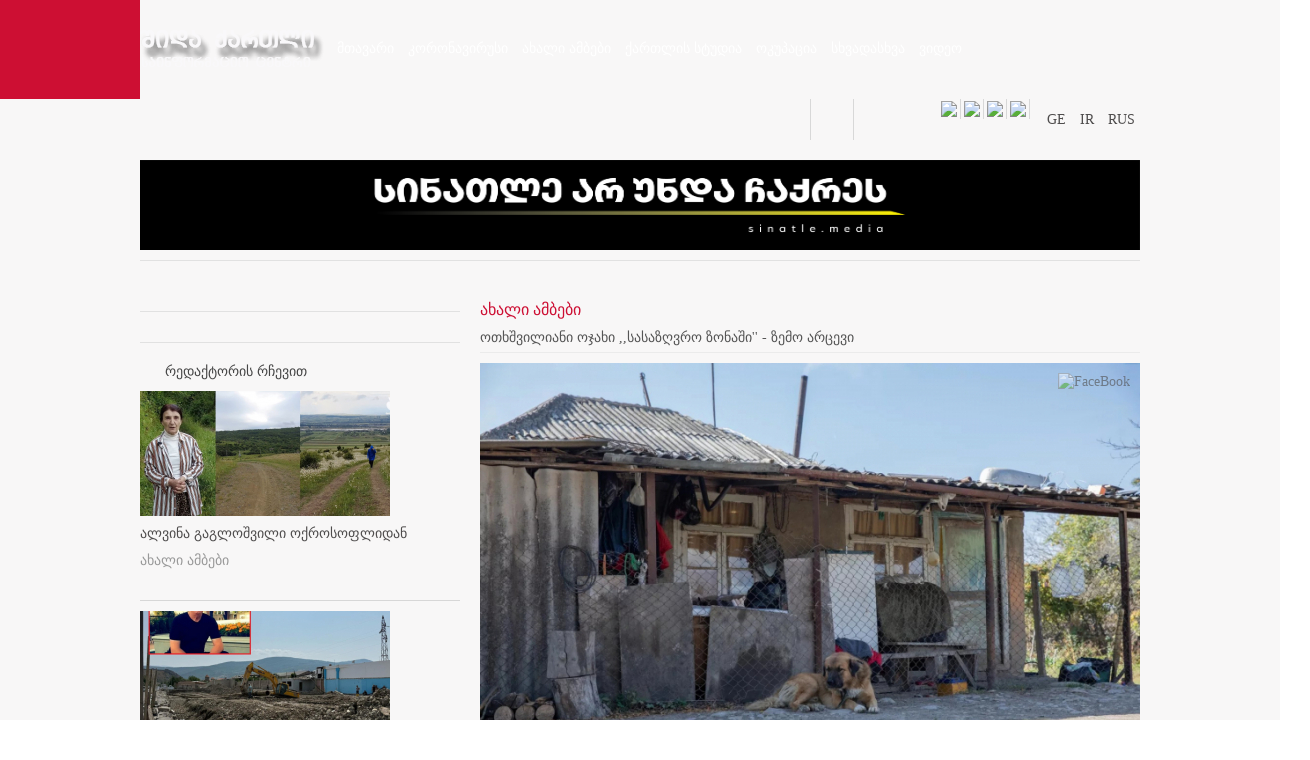

--- FILE ---
content_type: text/html; charset=utf-8
request_url: https://www.qartli.ge/ge/akhali-ambebi/article/21029-othkhshviliani-ojakhi-sasazghvro-zonashi-zemo-arcevi
body_size: 17688
content:
<?xml version="1.0" encoding="utf-8"?><!DOCTYPE html PUBLIC "-//W3C//DTD XHTML 1.0 Transitional//EN" "http://www.w3.org/TR/xhtml1/DTD/xhtml1-transitional.dtd">
<html xmlns="http://www.w3.org/1999/xhtml" xml:lang="" lang="" >
    <head>
          <base href="https://www.qartli.ge/" />
  <meta http-equiv="content-type" content="text/html; charset=utf-8" />
  <meta name="robots" content="index, follow" />
  <meta name="keywords" content="" />
  <meta name="title" content="ოთხშვილიანი ოჯახი ,,სასაზღვრო ზონაში'' - ზემო არცევი" />
  <meta name="author" content="qartli.ge" />
  <meta name="description" content="" />
  <meta name="generator" content="IREX CMS" />
  <title> ოთხშვილიანი ოჯახი ,,სასაზღვრო ზონაში'' - ზემო არცევი | Qartli.Ge</title>
  <link href="/templates/qartli/favicon.ico" rel="shortcut icon" type="image/x-icon" />
  <link href="https://www.qartli.ge//images/temp/2023/11/01/584cb8e1a1e0bebd767b38fda13fdb02.jpg" rel="image_src"  />
  <meta property="og:title" content="ოთხშვილიანი ოჯახი ,,სასაზღვრო ზონაში&#039;&#039; - ზემო არცევი" />
  <meta property="og:type" content="website" />
  <meta property="og:image" content="https://www.qartli.ge//images/temp/2023/11/01/584cb8e1a1e0bebd767b38fda13fdb02.jpg" />
  <meta property="og:url" content="https://www.qartli.ge/ge/akhali-ambebi/article/21029-othkhshviliani-ojakhi-sasazghvro-zonashi-zemo-arcevi" />
  <meta property="og:site_name" content="ქართლი.გე" />
  <meta property="og:description" content="როგორც ზალინამ ცხინვალელ ჟურნალისტებს აუხსნა, ბანერსა და სახლს
შორის"/>

        <link rel="stylesheet" href="/buffer/css/f9218e16c44b34f679db190bb942729f_qartli_.css" type="text/css" />

    <script type="text/javascript"><!--
langPrefix = "";
langID = "";
option = "com_content";
view = "article";
layout = "";
--></script>
</head>
    <body>
        <div id="all">
            <div class="all">



                <div id="header">
                    <div class="header">
                        <div class="center">
                            <div class="header_top">                          
                                <div id="logo"> <div class="logo">
                                        
<!-- Html img tag -->

<a href='https://www.qartli.ge/'> 
    <img src='https://www.qartli.ge//images/temp/2018/02/03/4d893f7ca4d5ca08678b113d71871663.png' alt="" />
</a>



                                    </div></div>
                                <div class="mainmenu">
                                    <ul class="menu"><li class="item1"><a href="https://www.qartli.ge/"><span>მთავარი</span></a></li><li class="item113"><a href="/ge/covid-19"><span>კორონავირუსი</span></a></li><li id="current" class="active item72"><a href="/ge/akhali-ambebi"><span>ახალი ამბები</span></a></li><li class="item107"><a href="/ge/gadacemebi"><span>ქართლის სტუდია</span></a></li><li class="item112"><a href="/ge/okupacia"><span>ოკუპაცია</span></a></li><li class="item74"><a href="/ge/skhvadaskhva"><span>სხვადასხვა</span></a></li><li class="item75"><a href="/ge/video"><span>ვიდეო</span></a></li></ul>
                                </div>

                                <div class="clr"></div>
                            </div>
                            <div class="header_bot">
                                <div class="breakingnews">
                                    
                                </div>

                                <div class="head_socials">

<div class="lang_switcher_block">
			<a class=""  href="/ge">
                    <span>GE</span>		</a>
				<a class=""  href="/ir">
                    <span>IR</span>		</a>
				<a class=""  href="/ru">
                    <span>RUS</span>		</a>
		</div>
                                    <div class="search">
	<form action="index.php" method="post" name="search" id="search_form">
		            
			<div class="search_fieldi">
				
				<div class="search_but"><input type="submit" class="search_button" value="" onclick="if(document.getElementById('mod_search_searchword').value==='' || document.getElementById('mod_search_searchword').value==='ძიება'){return false;}else{document.getElementById('search_form').submit()}" /></div>                            <div class="search_input"><input value="ძიება" name="searchword" id="mod_search_searchword" maxlength="50" alt="ძიება" class="searchboxi" type="text"   onblur="if(this.value=='') this.value='ძიება';" onfocus="if(this.value=='ძიება') this.value='';" value="ძიება"/></div>		
                            
                <div class="cls"></div>
			</div>			
			 <input type="hidden" name="task"   value="search" />
            <input type="hidden" name="option" value="com_search" />
            <input type="hidden" name="Itemid" value="72" />
		</form>
</div>


                                    <p><a href="https://www.facebook.com/%E1%83%A8%E1%83%98%E1%83%93%E1%83%90-%E1%83%A5%E1%83%90%E1%83%A0%E1%83%97%E1%83%9A%E1%83%98%E1%83%A1-%E1%83%A1%E1%83%90%E1%83%98%E1%83%9C%E1%83%A4%E1%83%9D%E1%83%A0%E1%83%9B%E1%83%90%E1%83%AA%E1%83%98%E1%83%9D-%E1%83%AA%E1%83%94%E1%83%9C%E1%83%A2%E1%83%A0%E1%83%98-WWWQARTLIGE-264526446930276/" target="_blank"><img class="caption" src="/images/stories/facebooki.png" border="0" /></a><a href="#"><img class="caption" src="/images/stories/twitteri.png" border="0" /></a><img class="caption" src="/images/stories/rssi.png" border="0" /><a href="#"><img class="caption" src="/images/stories/googlei.png" border="0" /></a></p>
                                    <div class="clr"></div>
                                </div>
                                <div class="clr"></div>
                            </div>


                        </div>
                        <div class="logobgcolor"></div>
                    </div>
                </div>
                 <div class="content"><div class="daynews"><div class="center">
		<div class="module_block">
                                <div class="module_body">	
                    <div class="html">
	<!-- Revive Adserver Asynchronous JS Tag - Generated with Revive Adserver v4.1.4 -->
<ins data-revive-zoneid="9" data-revive-id="e6938b9127695c5b2587f80f023897d1"></ins>
<script async src="//www.qartli.ge/a/www/delivery/asyncjs.php"></script></div>                </div>
            </div>
	 
 </div> </div>


                <div class="center">
                    <div id="body_center">
                        <noscript>
                            <div align="center" class="js_error">
                                To See This Web Page You  Need Java Script!!!
                            </div>
                        </noscript>
                        

                        <div class="left_side">
                            		<div class="module_block">
                                <div class="module_body">	
                    <div class="html">
	<div id='admixer_4c59af90a5304dc6bbb22bcc9f59c514_zone_77652_sect_28186_site_22831' data-sender='admixer'></div>
<script type='text/javascript'>
    (window.globalAmlAds = window.globalAmlAds || []).push(function() {
globalAml.display('admixer_4c59af90a5304dc6bbb22bcc9f59c514_zone_77652_sect_28186_site_22831');
});
</script></div>                </div>
            </div>
			<div class="module_block">
                                <div class="module_body">	
                    <div class="html">
	<div id='admixer_4c59af90a5304dc6bbb22bcc9f59c514_zone_77652_sect_28186_site_22831' data-sender='admixer'></div>
<script type='text/javascript'>
    (window.globalAmlAds = window.globalAmlAds || []).push(function() {
globalAml.display('admixer_4c59af90a5304dc6bbb22bcc9f59c514_zone_77652_sect_28186_site_22831');
});
</script></div>                </div>
            </div>
			<div class="module_block">
                                    <div class="module_title">
                        <span>
                        რედაქტორის რჩევით                        </span>
                    </div>
                                <div class="module_body">	
                    		<div class="art_block">
						<div class="art_item">
							
						<div class="art_img">
							<a href="/ge/akhali-ambebi/article/22296-alvina-gagloshvili-oqrosoflidan">				
								<img src="/pictures/2/323c1457d11ad66fa8284333baf45c84.jpg" alt="ალვინა გაგლოშვილი ოქროსოფლიდან" title="ალვინა გაგლოშვილი ოქროსოფლიდან"/>
							</a>
                                                    
                                                    
                                                                                                         
						</div>
								
						<div class="art_title">
						
                                           
                                       	<a href="/ge/akhali-ambebi/article/22296-alvina-gagloshvili-oqrosoflidan">				
								ალვინა გაგლოშვილი ოქროსოფლიდან							</a>
						</div>
						
                                            <div class="item_cat_title">
                                                <a href="/ge/akhali-ambebi" >
                                                    ახალი ამბები                                                </a>
                                            </div>

                                                                              <div class="mod_more_date">
                                                                               
                                                                                <div class="cls"></div>
                                        </div>
                                   
				</div>
								<div class="art_item">
							
						<div class="art_img">
							<a href="/ge/akhali-ambebi/article/22289-nugzar-svianadze-ganmartebas-akethebs">				
								<img src="/pictures/2/4db943f8fa4ba84a8dff4a95d37a3f13.jpg" alt=",,მინდა, ამ გაურკვევლობის რეალურ მიზეზებზე ვისაუბრო&#039;&#039; - ნუგზარ სვიანაძე" title=",,მინდა, ამ გაურკვევლობის რეალურ მიზეზებზე ვისაუბრო&#039;&#039; - ნუგზარ სვიანაძე"/>
							</a>
                                                    
                                                    
                                                                                                         
						</div>
								
						<div class="art_title">
						
                                           
                                       	<a href="/ge/akhali-ambebi/article/22289-nugzar-svianadze-ganmartebas-akethebs">				
								,,მინდა, ამ გაურკვევლობის რეალურ მიზეზებზე ვისაუბრო&#039;&#039; - ნუგზარ სვიანაძე							</a>
						</div>
						
                                            <div class="item_cat_title">
                                                <a href="/ge/akhali-ambebi/30-blog" >
                                                    ბლოგი                                                </a>
                                            </div>

                                                                              <div class="mod_more_date">
                                                                               
                                                                                <div class="cls"></div>
                                        </div>
                                   
				</div>
								<div class="art_item">
							
						<div class="art_img">
							<a href="/ge/akhali-ambebi/article/22274--diakh-ashsh-s-viza-shemicheres-goris-meris-moadgile">				
								<img src="/pictures/2/1e19954c2097331f9f893869dd60cc70.jpg" alt=",,დიახ, აშშ-ს ვიზა შემიჩერეს&#039;&#039; - გორის მერის მოადგილე" title=",,დიახ, აშშ-ს ვიზა შემიჩერეს&#039;&#039; - გორის მერის მოადგილე"/>
							</a>
                                                    
                                                    
                                                                                                         
						</div>
								
						<div class="art_title">
						
                                           
                                       	<a href="/ge/akhali-ambebi/article/22274--diakh-ashsh-s-viza-shemicheres-goris-meris-moadgile">				
								,,დიახ, აშშ-ს ვიზა შემიჩერეს&#039;&#039; - გორის მერის მოადგილე							</a>
						</div>
						
                                            <div class="item_cat_title">
                                                <a href="/ge/akhali-ambebi" >
                                                    ახალი ამბები                                                </a>
                                            </div>

                                                                              <div class="mod_more_date">
                                                                               
                                                                                <div class="cls"></div>
                                        </div>
                                   
				</div>
								<div class="art_item">
							
						<div class="art_img">
							<a href="/ge/akhali-ambebi/article/22284-brethshi-opoziciurad-gantsyobil-moqalaqes-saqonlis-sadgomi-dautsves">				
								<img src="/pictures/2/d4195cb41c8974f2c0ac4d30ec4554a0.jpeg" alt="ბრეთში ოპოზიციურად განწყობილ მოქალაქეს საქონლის სადგომი დაუწვეს" title="ბრეთში ოპოზიციურად განწყობილ მოქალაქეს საქონლის სადგომი დაუწვეს"/>
							</a>
                                                    
                                                    
                                                                                                         
						</div>
								
						<div class="art_title">
						
                                           
                                       	<a href="/ge/akhali-ambebi/article/22284-brethshi-opoziciurad-gantsyobil-moqalaqes-saqonlis-sadgomi-dautsves">				
								ბრეთში ოპოზიციურად განწყობილ მოქალაქეს საქონლის სადგომი დაუწვეს							</a>
						</div>
						
                                            <div class="item_cat_title">
                                                <a href="/ge/akhali-ambebi" >
                                                    ახალი ამბები                                                </a>
                                            </div>

                                                                              <div class="mod_more_date">
                                                                               
                                                                                <div class="cls"></div>
                                        </div>
                                   
				</div>
								<div class="art_item">
							
						<div class="art_img">
							<a href="/ge/akhali-ambebi/article/22282-goris-meriam-13-tslis-mozards-biisis-banakshi-dasvenebaze-uari-uthkhra-ratom-">				
								<img src="/pictures/2/9d5dc44abf9900eca03c74a20e3ea3d4.jpg" alt="გორის მერიამ 13 წლის მოზარდს ბიისის ბანაკში დასვენებაზე უარი უთხრა, რატომ?" title="გორის მერიამ 13 წლის მოზარდს ბიისის ბანაკში დასვენებაზე უარი უთხრა, რატომ?"/>
							</a>
                                                    
                                                    
                                                                                                         
						</div>
								
						<div class="art_title">
						
                                           
                                       	<a href="/ge/akhali-ambebi/article/22282-goris-meriam-13-tslis-mozards-biisis-banakshi-dasvenebaze-uari-uthkhra-ratom-">				
								გორის მერიამ 13 წლის მოზარდს ბიისის ბანაკში დასვენებაზე უარი უთხრა, რატომ?							</a>
						</div>
						
                                            <div class="item_cat_title">
                                                <a href="/ge/akhali-ambebi" >
                                                    ახალი ამბები                                                </a>
                                            </div>

                                                                              <div class="mod_more_date">
                                                                               
                                                                                <div class="cls"></div>
                                        </div>
                                   
				</div>
								<div class="art_item">
							
						<div class="art_img">
							<a href="/ge/akhali-ambebi/article/22270--ocnebis-fraqciis-vice-thavmjdomarem-evropidan-ufro-meti-shemosavali-miigho-vidre-sakrebulodan">				
								<img src="/pictures/2/22000dad9814d5033aae2454ee3a89cb.jpg" alt=",,ოცნების&#039;&#039; ფრაქციის ვიცე-თავმჯდომარემ ევროპიდან უფრო მეტი შემოსავალი მიიღო, ვიდრე საკრებულოდან" title=",,ოცნების&#039;&#039; ფრაქციის ვიცე-თავმჯდომარემ ევროპიდან უფრო მეტი შემოსავალი მიიღო, ვიდრე საკრებულოდან"/>
							</a>
                                                    
                                                    
                                                                                                         
						</div>
								
						<div class="art_title">
						
                                           
                                       	<a href="/ge/akhali-ambebi/article/22270--ocnebis-fraqciis-vice-thavmjdomarem-evropidan-ufro-meti-shemosavali-miigho-vidre-sakrebulodan">				
								,,ოცნების&#039;&#039; ფრაქციის ვიცე-თავმჯდომარემ ევროპიდან უფრო მეტი შემოსავალი მიიღო, ვიდრე საკრებულოდან							</a>
						</div>
						
                                            <div class="item_cat_title">
                                                <a href="/ge/akhali-ambebi" >
                                                    ახალი ამბები                                                </a>
                                            </div>

                                                                              <div class="mod_more_date">
                                                                               
                                                                                <div class="cls"></div>
                                        </div>
                                   
				</div>
								<div class="art_item">
							
						<div class="art_img">
							<a href="/ge/akhali-ambebi/article/22095-zertis-ambebi-1936-37-tsts">				
								<img src="/pictures/2/0700fab667061bc2ec065d9a8a1911b0.jpg" alt="ზერტის ამბები - 1936-37 წწ" title="ზერტის ამბები - 1936-37 წწ"/>
							</a>
                                                    
                                                    
                                                                                                         
						</div>
								
						<div class="art_title">
						
                                           
                                       	<a href="/ge/akhali-ambebi/article/22095-zertis-ambebi-1936-37-tsts">				
								ზერტის ამბები - 1936-37 წწ							</a>
						</div>
						
                                            <div class="item_cat_title">
                                                <a href="/ge/akhali-ambebi" >
                                                    ახალი ამბები                                                </a>
                                            </div>

                                                                              <div class="mod_more_date">
                                                                               
                                                                                <div class="cls"></div>
                                        </div>
                                   
				</div>
								<div class="art_item">
							
						<div class="art_img">
							<a href="/ge/akhali-ambebi/article/22269--erth-adgilze-gaikethon-thaavaanthi-vizaliberalizacia-goris-meris-moadgile">				
								<img src="/pictures/2/95d0ba5630bbc9a81168a497b07728b7.jpg" alt=",,ერთ ადგილზე გაიკეთონ თაავაანთი ვიზალიბერალიზაცია&#039;&#039; - გორის მერის მოადგილე" title=",,ერთ ადგილზე გაიკეთონ თაავაანთი ვიზალიბერალიზაცია&#039;&#039; - გორის მერის მოადგილე"/>
							</a>
                                                    
                                                    
                                                                                                         
						</div>
								
						<div class="art_title">
						
                                           
                                       	<a href="/ge/akhali-ambebi/article/22269--erth-adgilze-gaikethon-thaavaanthi-vizaliberalizacia-goris-meris-moadgile">				
								,,ერთ ადგილზე გაიკეთონ თაავაანთი ვიზალიბერალიზაცია&#039;&#039; - გორის მერის მოადგილე							</a>
						</div>
						
                                            <div class="item_cat_title">
                                                <a href="/ge/akhali-ambebi" >
                                                    ახალი ამბები                                                </a>
                                            </div>

                                                                              <div class="mod_more_date">
                                                                               
                                                                                <div class="cls"></div>
                                        </div>
                                   
				</div>
					</div>

                </div>
            </div>
			<div class="module_block">
                                <div class="module_body">	
                    
<div class="fb-page"
     data-href="https://www.facebook.com/%E1%83%A8%E1%83%98%E1%83%93%E1%83%90-%E1%83%A5%E1%83%90%E1%83%A0%E1%83%97%E1%83%9A%E1%83%98%E1%83%A1-%E1%83%A1%E1%83%90%E1%83%98%E1%83%9C%E1%83%A4%E1%83%9D%E1%83%A0%E1%83%9B%E1%83%90%E1%83%AA%E1%83%98%E1%83%9D-%E1%83%AA%E1%83%94%E1%83%9C%E1%83%A2%E1%83%A0%E1%83%98-WWWQARTLIGE-264526446930276/"
     data-width="320"
     data-height="350"
     data-hide-cover="false"
     data-show-facepile="true"
     data-show-posts="false">
</div>
<div id="fb-root"></div>                </div>
            </div>
			<div class="module_block">
                                <div class="module_body">	
                    <div class="fb-like" 
        data-href="https://www.facebook.com/%E1%83%A8%E1%83%98%E1%83%93%E1%83%90-%E1%83%A5%E1%83%90%E1%83%A0%E1%83%97%E1%83%9A%E1%83%98%E1%83%A1-%E1%83%A1%E1%83%90%E1%83%98%E1%83%9C%E1%83%A4%E1%83%9D%E1%83%A0%E1%83%9B%E1%83%90%E1%83%AA%E1%83%98%E1%83%9D-%E1%83%AA%E1%83%94%E1%83%9C%E1%83%A2%E1%83%A0%E1%83%98-WWWQARTLIGE-264526446930276/"
        data-width="180"
        data-layout="standard"
        data-action="like"
        data-show-faces="true">
</div>
<div id="fb-root"></div>                </div>
            </div>
			<div class="module_block">
                                    <div class="module_title">
                        <span>
                        კალენდარი                        </span>
                    </div>
                                <div class="module_body">	
                    <div id="calendar_block" align="center">
    <table border="0" cellspacing="0" cellpadding="0">
        <tr>
            <td>
                <div  class="cal_cont">
                    <table border="0" cellspacing="0" cellpadding="0" class="top_nav" align="center">
                        <tr>
                            <td><span class="arrows"><a class="arrows_prev" href="/ge/arqivi/2025/12">&laquo;&laquo;</a></span></td>
                            <td><span class="month"><a href="/ge/arqivi/2026/01">იანვარი&nbsp;2026</a></span></td>
                            <td><span class="arrows"><a class="arrows_next" href="/ge/arqivi/2026/2">&raquo;&raquo;</a></span></td>
                        </tr>
                    </table>
                    <div class="cal_tab_m">
                        <table cellspacing='0' cellpadding='0' align="center"  border='0' class="cal_tab" >
                            <thead>
                                <tr>
                                    <th><span>ო</span></th>
                                    <th><span>ს</span></th>
                                    <th><span>ო</span></th>
                                    <th><span>ხ</span></th>
                                    <th><span>პ</span></th>
                                    <th><span>შ</span></th>
                                    <th><span>კ</span></th>
                                </tr>
                            </thead>
                            <tbody>
                                <tr>
                                    <td><span class="inactive">29</span></td><td><span class="inactive">30</span></td><td><span class="inactive">31</span></td><td>                                                    <span >1</span>
                                    </td><td>                                                    <span >2</span>
                                    </td><td>                                                    <span >3</span>
                                    </td><td>                                                    <span >4</span>
                                    </td></tr><tr><td>                                                    <span >5</span>
                                    </td><td>                                                    <span >6</span>
                                    </td><td>                                                    <span >7</span>
                                    </td><td>                                                    <span >8</span>
                                    </td><td>                                                    <span >9</span>
                                    </td><td>                                                    <span >10</span>
                                    </td><td>                                                    <span >11</span>
                                    </td></tr><tr><td>                                                    <span >12</span>
                                    </td><td>                                                    <span >13</span>
                                    </td><td>                                                    <span >14</span>
                                    </td><td>                                                    <span >15</span>
                                    </td><td>                                                    <span >16</span>
                                    </td><td>                                                    <span >17</span>
                                    </td><td>                                                    <span >18</span>
                                    </td></tr><tr><td>                                                    <span >19</span>
                                    </td><td>                                                    <span >20</span>
                                    </td><td>                                                    <span >21</span>
                                    </td><td>                                                    <span >22</span>
                                    </td><td>                                                    <span >23</span>
                                    </td><td>                                                    <span >24</span>
                                    </td><td>                                                    <span >25</span>
                                    </td></tr><tr><td>                                                    <span >26</span>
                                    </td><td>                                                    <span >27</span>
                                    </td><td>                                                    <span >28</span>
                                    </td><td>                                                    <span  class="today">29</span>
                                    </td><td>                                                    <span >30</span>
                                    </td><td>                                                    <span >31</span>
                                    </td><td><span class="inactive">1</span></td>                                </tr>
                            </tbody>
                        </table>
                    </div>	
                </div>
                <form action="/ge/arqivi" method="get">
                    
                    <div align="left" class="cal_footer">
                        <table border="0" cellspacing="0" cellpadding="0" class="bott_nav">
                            <tr>
                                <td valign="top">
                                    <select class="inputbox" size="1" id="month" name="month">
                            <option value="1" selected="selected">იან</option><option value="2">თებ</option><option value="3">მარ</option><option value="4">აპრ</option><option value="5">მაი</option><option value="6">ივნ</option><option value="7">ივლ</option><option value="8">აგვ</option><option value="9">სექ</option><option value="10">ოქტ</option><option value="11">ნოე</option><option value="12">დეკ</option>                                    </select>
                                </td>
                                <td valign="top">
                                    <select class="inputbox" size="1" id="year" name="year">
<option value="2026" selected="selected">2026</option><option value="2025">2025</option><option value="2024">2024</option><option value="2023">2023</option><option value="2022">2022</option><option value="2021">2021</option><option value="2020">2020</option><option value="2019">2019</option><option value="2018">2018</option><option value="2017">2017</option><option value="2016">2016</option><option value="2015">2015</option>                                    </select>
                                </td>
                                <td valign="top">
                                    <input type="submit" value="არქივი" class="cal_go"/>
                                </td>
                            </tr>
                        </table>
                    </div>

                </form>

            </td>
        </tr>
    </table>
</div>                </div>
            </div>
	
                        </div>
                        <div id="center_side"><div class="center_side">
                               
                                    
                                    <div class="page_body">
	
			<div class="article">
							<span class="article_secat">

																<span>
															<a href="/ge/akhali-ambebi">														ახალი ამბები															</a>													</span>
					
				</span>
										<div class="article_title" >
											ოთხშვილიანი ოჯახი ,,სასაზღვრო ზონაში'' - ზემო არცევი									</div>
			

				<div class="jos_module_article_befomage0"><div class="html">
	</div></div>						<div class="artimg">
					<a href="/pictures/1/bb7f857cea42d1fe4e2716ce45266817.jpg" title="" rel="lightbox">
						<img src="/pictures/9/9ee1bd9bea9c573f7a8f00a724defb3e.jpg"  alt="" align=""/>
					</a>
					<span class="fbclone">
						 <a target="_blank" rel="nofollow" href="http://www.facebook.com/sharer.php?u=https://www.qartli.ge/ge/k_artg85&amp;title=ოთხშვილიანი ოჯახი ,,სასაზღვრო ზონაში&#039;&#039; - ზემო არცევი" title="FaceBook" onclick="window.open(this.href, 'FaceBook', 'status=no,toolbar=no,scrollbars=yes,titlebar=no,menubar=no,resizable=yes,width=700,height=480,directories=no,location=no');
		                 return false;"><img src="https://www.qartli.ge/images/stories/Socials/article_facebook.png" alt="FaceBook" />
						</a>
					</span>    
				</div>
					
		
						<div class="article_body">
			<div class="article_date_fontsize">
				  <div id="fontsize">
						<a href="javascript:void();" id="large">
						</a>
						<a href="javascript:void();" id="small">
						</a>
					</div>
								<div class="autho_date">
					<!--                -->

											<span class="article_date">
							17:58 / 01.11.2023						</span>
					
				</div>
				<div class="cls"></div>
			</div>


			
			<div class="atricle_text">
								ცეზარ ბურაევისა და ზალინა კაბულოვას ოჯახი სოფელ ზემო არცევის
გარეუბანში ცხოვრობს. ეს სოფელი გამყოფ ხაზთან მდებარეობს ცხინვალის
რაიონში.<br>
<br>
დე-ფაქტო სამხრეთ ოსეთის მიერ დადგენილი ნორმების მიხედვით, ოჯახი
,,სასაზღვრო ზონაშია'' მოქცეული.<br>
<br>
<div class="article_ads" style="width:100%;margin: 10px 0;"></div>ბანერი სახლთან ძალიან ახლოს დგას. როგორც ზალინამ ცხინვალელ
ჟურნალისტებს აუხსნა, ბანერსა და სახლს შორის ელექტროგადამცემი ხაზის
სამი ბოძი დგას.<br>
<br>
ოჯახი მრავალი წელია ოცნებობს, რომ სახლი ჰქონდეთ ცხინვალში ან
ცხინვალის გარეუბანში, მთელი ოჯახის ბიუჯეტი შედგება 4,5 ათასი
რუბლისაგან, პენსიის სახით და ბავშვებისთვის გამოყოფილი ათასი
რუბლისაგან.<br>
<br>
ჯამში ოჯახის შემოსავალი 5 500 რუბლია, რაც ეროვნული ბანკის
დღევანდელი კურსით 161.7 ლარს შეადგენს.<br>
<br>
ზემო არცევი ემიჯნება გორის მუნიციპალიტეტის სოფელ ქვეშს.<br>
<br>
<img class="caption" src=
"images/temp/2023/11/01/0b4e483f192f6d4fc30e8d9970ac29e2.jpg"
border="0"><br>
<br>
ვაჟებიდან უფროსი ილია 12 წლისაა, ვლადიმერი და დავითი ათი და შვიდი
წლისაა. მათი ერთადერთი და - ვიქტორია უფრო პატარა.<br>
<br>
უმცროსი ვაჟები წარმატებით სწავლობენ, უყვართ ხატვა, ილია და
ვლადიმერი მიდრეკილნი არიან სპორტისკენ. ისინი ცხინვალში
სკოლა-ინტერნატში სწავლობენ და სოფელში მხოლოდ შაბათ-კვირას ჩამოჰყავს
მამას.<br>
<br>
"ინტერნატში თავს კარგად ვგრძნობთ, მეგობრები გვყავს, კარგად
გვაჭმევენ. უბრალოდ საღამოს სახლში წასვლა მინდა", - ამბობს უფროსი
ვაჟი ილია.<br>
<br>
მხოლოდ მაშინ, როცა ბნელდება, ბიჭები, განსაკუთრებით უმცროსი,
"სახელმწიფო სახლში" თავს მარტოდ გრძნობენ და სოფლის განაპირას ქოხში
ყოფნაზე, მზრუნველი მშობლებისა და პატარა დის ვიკას გვერდით ყოფნაზე
ოცნებობენ.<br>
<br>
<span style="color: #000000;"><strong>ქოხი
მინდორში</strong></span><br>
<br>
სახლიდან რამდენიმე კილომეტრის რადიუსში არც სახლია და არც
მეზობლები.<br>
<br>
<img class="caption" src=
"images/temp/2023/11/01/5e8bb684689b9f29841bae9be0944d18.jpg"
border="0"><br>
<br>
"აქ არავინ ცხოვრობს, სოფელი არცევი (ზემო) ოთხი კილომეტრითაა
დაშორებული, ღამით ტურების ყმუილი ისმის, სადაც არ უნდა გაიხედო,
საზღვარია, საქონელსაც ხელით ვატარებთ, რომ უნებლიეთ არ გადავიდეს.
გადაკვეთო საზღვარი - ძალიან მარტივად შეიძლება მოხდეს, პირუტყვს ვერ
აუხსნი სასაზღვრო ზონის მნიშვნელობას", - ამბობს ზალინა. .<br>
<br>
სახლის მეპატრონის არყოფნის შემთხვევაში, ძაღლი და კატა ზალინასა და
მისი მცირეწლოვანი ქალიშვილის ვიქტორიას მთავარი მცველები არიან.<br>
<br>
"სახლი მიწაზეა, აქ ყველგან სინესტე იგრძნობა. თბილ ამინდშიც კი უნდა
ავანთოთ ღუმელი. წითელი ჯვრის მისიით მოწოდებული შეშა არ არის
საკმარისი ზამთრისთვის, ბავშვებისთვისაც კი არსად არის მოსასვენებელი
ადგილი". - ამბობს ზალინა.<br>
<br>
ოჯახი წლებია ცხინვალის ხელისუფლებას აწუხებს, თუმცა გამოსავალი ჯერ
არ მოუძებნიათ.<br>
<br>
<img class="caption" src=
"images/temp/2023/11/01/268decfe507ea4f180a9557c4db81a97.jpg"
border="0"><br>
<br>
"ჩვენ არ ვითხოვთ სახლს ცხინვალის ცენტრში, გვინდა ოროთახიანი ბინა
ქალაქში ან პატარა სახლი გარეუბანში, რომ შვილები სკოლიდან სახლში
წავიყვანოთ. სკოლა-ინტერნატი გვეხმარება. ბავშვები უკვე მიჩვეულები
არიან და მათ სრული მხარდაჭერა აქვთ", - აღნიშნა ჟურნალისტებთან
საუბრისას ოჯახის დედამ.<br>
<br>
"ორშაბათს ჩემ ქმარს ბავშვები ცხინვალში მიჰყავს სკოლაში, პარასკევს
ან შაბათს მოჰყავს. ბავშვებს სახლი ენატრებათ ხოლმე, პატარა ვიქტორიას
სათამაშოც კი არ აქვს. გვსურს, ბაღშიც ჩაირიცხოს, მაგრამ ამის
შესაძლებლობა არ არის, ბავშვებს ცურვისა თუ ჭიდაობის განყოფილებაში
გაწევრიანებას სთავაზობენ, მაგრამ ვინ ატარებს?", - განმარტავს
ზალინა.<br>
<br>
მხოლოდ სამი წლის ლამაზმანი ვიქტორიას არ აინტერესებს საშინაო
პრობლემები; ის უდარდელად ეთამაშება თავის ბოლო შენაძენს - ნაცრისფერ
კნუტს.<br>
<br>
<span style="color: #000000;"><strong>ყველაფერი არასწორად
წავიდა</strong></span><br>
<br>
2019 წელს ცეზარი ავად გახდა, კუჭის ოპერაციამ და შემდგომმა
ქიმიოთერაპიის კურსებმა არ დაუბრუნა წინანდელი მდგომარეობა.<br>
<br>
"მაშინ ჩემმა ბიძაშვილმა, რომელიც ცოცხალი იყო და მოსკოვში ცხოვრობდა,
ოპერაციის ხარჯები დააფინანსა. ოპერაცია საქართველოში ჩატარდა.
პანდემიის დროს კი დედაჩემი გარდაიცვალა, სრულიად უპატრონოდ დავრჩით",
- იხსენებს ზალინა.<br>
<br>
45 წლის ცეზარი ოპერაციისა და ქიმიოთერაპიის კურსების შემდეგ ვეღარ
მუშაობს. მას მუდმივი მეთვალყურეობა სჭირდება, სოფელში ჟურნალისტების
სტუმრობის დღესაც გამოკვლევებზე წავიდა.<br>
<br>
"რამდენიმე დღეში მას ტომოგრაფია დასჭირდება, შაქრის დონე 20-ს
აღწევს. თიაქარი აწუხებს და ნორმალურად ცხოვრების საშუალებას არ
აძლევს, რომ აღარაფერი ვთქვათ მუშაობაზე. სულ ცოტა ხნის წინ 3,5 ათას
რუბლის წამალი ვიყიდე, ფული ვისესხე. ", - ამბობს ზალინა.<br>
<br>
ოთხნახევარი ათასი რუბლის პენსია, ათასი რუბლის ოდენობით დახმარება
ბავშვებისთვის, საკვების პაკეტები წითელი ჯვრის მისიიდან და პატარა
ფერმა - ეს არის მთელი სიმდიდრე, რომლის წყალობითაც ოჯახი ძლივს
ართმევს თავს.<br>
<br>
ბურაევების ექვსკაციან ოჯახში მხოლოდ დედას შეუძლია მუშაობა.<br>
<br>
<img class="caption" src=
"images/temp/2023/11/01/c6a15528e86bed24f2ef023499d3dcec.jpg"
border="0"><br>
<br>
<span style="color: #000000;"><strong>ქვეშის სკოლა, რომელიც ზემო
არცეველ ბავშვებს ელოდება</strong></span><br>
<br>
2008 წლის აგვისტოს ომამდე, სოფელ ზემო არცევიდან ქვეშის საჯარო
სკოლაში 35 ბავშვი სწავლობდა. 2021 წელს კი ქვეშის სკოლა ორმა
მოსწავლემ დაამთავრა, რომლებიც ბოლო დრომდე ზემო არცევიდან
დადიოდნენ.<br>
<br>
ომის შემდეგ, სოფელი დიდმა ნაწილმა დატოვა და საქართველოს
ხელისუფლების დაქვემდებარებულ ტერიტორიაზე გადავიდა. დანარჩენი
მოსახლეობა, ძირითადად, ეთნიკური ოსები კი, სოფელში დარჩნენ.<br>
<br>
,,ვინც ჩვენი ხელისუფლების კონტროლირებულ ტერიტორიაზე გადმოვიდა, მათ
საცხოვრებელი სახლები სხვადასხვა ტერიტორიაზე მიიღეს, ზოგმა გორში,
ზოგმა სხვაგან და ამიტომ მოსწავლეებიც წაიყვანეს. ზემო არცევში კი
ვინც დარჩა, მათმა შვილებმა სწავლა ჩვენთან გააგრძელეს. ამჟამად, ვერ
გეტყვით, არიან თუ არა სხვა ბავშვები ზემო არცევში, ამ ორი მოსწავლის
გარდა, სხვა ასეთი მომართვა არ ყოფილა" – გვითხრა ჯერ კიდევ 2020 წელს
ქვეშის საჯარო სკოლის დირექტორმა ლელა ბიბილურმა.<br>
<br>
<img class="caption" src=
"images/temp/2023/11/29/e3a181031523230c4d66d63587300fc1.jpg"
border="0"><br>
<br>
ქვეშის საჯარო სკოლის დირექტორი, ლელა ბიბილური ამბობს, რომ აგვისტოს
ომის შემდეგ, სიტუაცია მკვეთრად შეიცვალა. ეს ორი სოფელი იმდენად
ახლოსაა ერთმანეთთან, რომ 1990-იანი წლების ქართულ-ოსური კონფლიქტის
შემდეგაც არ შეწყვეტილა ურთიერთობა.<br>
<br>
,,2008 წლის აგვისტოს ომამდე ზემო არცევიდან ბავშვები ჩვეულებრივად
დადიოდნენ სკოლაში. ძალიან ახლოსაა ეს სოფელი და არც არასდროს ყოფილა
პრობლემა, ომის შემდეგ, ნამდვილად შეიცვალა სიტუაცია. დღეს უკვე არც
ერთი ბავშვი დადის ზემო არცევიდან ჩვენს სოფელში", - გვითხრა ლელა
ბიბილურმა.<br>
<br>
ჯერ კიდევ 2020 წელს, როდესაც ქვეშის ახალი სკოლის შენობა აშშ-ს
მაშინდელმა ელჩმა საზეიმოდ გახსნა, ლელა ბიბილურმა ოფიციალურად
გამოაცხადა, რომ სკოლაში ოკუპირებული სოფლიდანაც დადიოდნენ ბავშვები,
კერძოდ ორი მოსწავლე და მათ მადლობა გადაუხადა თავდადებისთვის.<br>
<br>
ჩვენ ამჯერად დავუკავშირდით ლელა ბიბილურს, რომელმაც გვითხრა, რომ
ბავშვებმა სკოლა უკვე დაამთავრეს, ხოლო დღეს სიტუაცია იმდენად რთულია,
რომ მას შემდეგზემო არცევიდან ქვეშის სკოლაში სასიარულოდ აღარავის
გამოუჩენია სურვილი .<br>
<br>
,,ამ ბავშვებმა უკვე დაამთავრეს სკოლა. მათ შემდეგ, ჩვენს სკოლაში
სასწავლებლად აღარავის მოუმართავს"- ამბობს ლელა ბიბილური.<br>
<br>
<img class="caption" src=
"images/temp/2023/11/29/b954d854f1c524dd92c3aff9baeed5f2.jpg"
border="0"><br>
<br>
ზემო არცევსა და ქვეშს ერთმანეთს სარწყავი არხი ყოფს. ტირიფონის არხი
ამ მონაკვეთზე ე.წ. სასაზღვრო ზოლს წარმოადგენს. გადასასვლელი ბოგირი,
რომელიც ერთადერთი დამაკავშირებელი იყო სოფლებს შორის, აღებულია.
ტერიტორიას რუსეთის საოკუპაციო ძალების წარმომადგენლები
აკონტროლებენ.<br>
<br>
ბავშვებს შეუძლიათ ქვეშის საჯარო სკოლაში სწავლა, თუმცა ამის
საშუალებას რუსეთის სამხედროები არ აძლევენ. ქვეშის სკოლაში კი
ყველანაირი პირობა არსებობს, რომ ზალინა კაბულოვას შვილებმაც
ისწავლონ, თუმცა, როგორც თავად ცხინვალელი ჟურნალისტები წერენ, გამყოფ
ხაზთან სიახლოვის გამო, მათ დაკავებით ემუქრებიან ე.წ.
მესაზღვრეები.<br>
<br>
როდესაც ქვეშში ახალი სკოლა აშენდა, აშშ-ს ელჩის მოვალეობის
შემსრულებელმა ელიზაბეთ რუდმა დე-ფაქტო სამხრეთ ოსეთის ხელისუფლებას
გამშვები პუნქტების გახსნისკენ მოუწოდა:<br>
<br>
,,მე კიდევ ერთხელ მოვუწოდებ ცხინვალის დე-ფაქტო ხელისუფლებას გახსნას
გამშვები პუნქტები, რათა მოსახლეობას მისცენ თავისუფლად გადაადგილების
და ნორმალური ცხოვრების საშუალება." - განაცხადა ელიზაბეთ რუდმა სოფელ
ქვეშში.<br>
<br>
სკოლა აშშ-ს მთავრობის დახმარებით, გარემონტდა. სწორედ, სკოლიდან
მოუწოდა ელჩის მოვალეობის შემსრულებელმა დე-ფაქტო ხელისუფლებას, რომ
იზრუნონ ადამიანთა ჰუმანიტარულ მდგომარეობაზე.<br>
<br>
,,შეერთებული შტატები შეშფოთებულია სიტუაციის გაურესებით გამყოფ
ხაზთან, განსაკუთრებით, როცა საქმე ეხება ახალი მავთულხლართების
გავლებას, განსაკუთრებით იმ ადგილებზე, რომელსაც დიდი ხანია თბილისი
აკონტროლებს. რა თქმა უნდა, ეს აუარესებს ჰუმანიტარულ სიტუაციას ორივე
მხარეს გამყოფი ხაზისა და უქმნის მოსახლეობას სიძნელეებს ყველა
მიმართულებით. ჩვენ კიდევ ერთხელ მოვუწოდებთ ცხინვალის დე-ფაქტო
ხელისუფლებას, რომ გახსნას ეს გამშვები პუნქტები, მისცეს საშუალება
ადამიანებს თავისუფალი გადაადგილებისა, მისცეს საშუალება ადამიანებს,
ვისაც აქვთ სამედიცინო საჭიროებები, რომ მიიღონ სამედიცინო
დახმარებები და ზოგადად ხელი არ შეუშალონ ადამიანთა ნორმალურ
ცხოვრებას" - განაცხადა ელჩის მოვალეობის შემსრულებელმა.<br>
<br>
ახალი სკოლის აშენების შემდეგ, ქვეშის სკოლას ასევე ესტუმრა ელჩი კელი
დეგნანიც.<br>
<br>
<img class="caption" src=
"images/temp/2023/11/29/73ff1269b760fff6c139c48682759fb2.jpg"
border="0">			</div>
			<div class="cls"></div>
											</div>
					<div class="article_socials">
				<div class="article_icons">
											<!--                           -->

													<span>
								<a href="/ge/akhali-ambebi/article/21029-othkhshviliani-ojakhi-sasazghvro-zonashi-zemo-arcevi?tmpl=component&amp;print=1&amp;layout=default&amp;page=" title="Print" onclick="window.open(this.href,'win2','status=no,toolbar=no,scrollbars=yes,titlebar=no,menubar=no,resizable=yes,width=640,height=480,directories=no,location=no'); return false;" rel="nofollow"><img src="/images/M_images/printButton.png" alt="Print"  /></a>							</span>
						
													<span>
								<a href="/ge/component/mailto/?tmpl=component&amp;link=9441d1f26649b370dcc0d66b9f99530862125ac9" title="E-mail" onclick="window.open(this.href,'win2','width=400,height=350,menubar=yes,resizable=yes'); return false;"><img src="/images/M_images/emailButton.png" alt="E-mail"  /></a>							</span>
																					</div>

									<!--  TODO-->
					<span class="art_socials">


						<div class="share"> 

							გაზიარება						</div>

						<span class="fbclone">
								<a  target="_blank" rel="nofollow" href="http://www.facebook.com/sharer.php?u=https://www.qartli.ge/ge/k_artg85&amp;title=ოთხშვილიანი ოჯახი ,,სასაზღვრო ზონაში&#039;&#039; - ზემო არცევი" title="FaceBook" onclick="window.open(this.href, 'FaceBook', 'status=no,toolbar=no,scrollbars=yes,titlebar=no,menubar=no,resizable=yes,width=700,height=480,directories=no,location=no');
		                    return false;"><img src="https://www.qartli.ge/images/stories/Socials/article_facebook.png" alt="FaceBook" />
							</a>
						</span>
						<span>
								<a  target="_blank" rel="nofollow" href="http://twitter.com/home?status=https://www.qartli.ge/ge/k_artg85&amp;title=ოთხშვილიანი ოჯახი ,,სასაზღვრო ზონაში&#039;&#039; - ზემო არცევი" title="Twitter"  onclick="window.open(this.href, 'Twitter', 'status=no,toolbar=no,scrollbars=yes,titlebar=no,menubar=no,resizable=yes,width=700,height=480,directories=no,location=no');
		                    return false;">
								<img src="https://www.qartli.ge/images/stories/Socials/article_twitter.png" alt="Twitter"/>
							</a>
						</span>


					</span>
									<div class="cls"></div>
									<div class = "article_author">
													<div class="sameart"> 
								<div class="article_author_name">
									<div class="by_author"> ავტორი:</div>
									<div class="author_name"> 
										<a href="/ge/avtorebi/avtori?view=articles&amp;authorid=69">
											qartli.ge										</a>
									</div>
									<div class="cls"></div>
								</div>
							</div>
											</div>

					<!--TODO++-->
					
					<span class="recomend">
						<div class="jos_module_recomend0"><div class="fb-like" 
        data-href="https://www.qartli.ge/ge/akhali-ambebi/article/21029-othkhshviliani-ojakhi-sasazghvro-zonashi-zemo-arcevi"
        data-width="180"
        data-layout="standard"
        data-action="recommend"
        data-show-faces="false">
</div>
<div id="fb-root"></div></div>					</span>
									<div class="jos_module_comments0">
<div class="fb-comments"
     data-href="https://www.qartli.ge/ge/akhali-ambebi/article/21029-othkhshviliani-ojakhi-sasazghvro-zonashi-zemo-arcevi"
     data-width="710"
     data-numposts="20"
     data-colorscheme="light"
     data-order-by="time"
     
     
    
    >
         
</div>

<div id="fb-root"></div>
<p>სტატიის გამოყენების პირობები</p></div>

				<div class="cls"></div>
			</div>
							</div>
</div>



                                

                                		<div class="module_block">
                                <div class="module_body">	
                    <div class="html">
	<div id='admixer_c41123c807424cc9b1025a8d73857490_zone_77653_sect_28186_site_22831' data-sender='admixer'></div>
<script type='text/javascript'>
    (window.globalAmlAds = window.globalAmlAds || []).push(function() {
globalAml.display('admixer_c41123c807424cc9b1025a8d73857490_zone_77653_sect_28186_site_22831');
});
</script></div>                </div>
            </div>
			<div class="module_block">
                                    <div class="module_title">
                        <span>
                        ამავე კატეგორიაში                        </span>
                    </div>
                                <div class="module_body">	
                    

    <div id="catnews_block">	
        <div class="catnewsblock">
              
                <div class="blog_item_news">
                    <div class="blog_item_in_news">

                                                <img src="/pictures/4/c9daa7478d13016974025a4f6faafccb.jpg" alt="საჯარო თუ კერძო დღესასწაულების აღსანიშნავად ათწლეულების"  title="საჯარო თუ კერძო დღესასწაულების აღსანიშნავად ათწლეულების" align="left" />
                                                    	
                       
                        <div class="categorynews_title">
                            <a href="/ge/akhali-ambebi/article/22391-feierverkebi-urbanul-sivrceshi-garemo-ckhovelebi-da-alternatiuli-praqtika">
                                ფეიერვერკები ურბანულ სივრცეში: გარემო, ცხოველები და ალტერნატიული პრაქტიკა                            </a>
                        </div>
                                                    
                            <div class="item_cat_title">
                                <a href="/ge/akhali-ambebi">
                                    ახალი ამბები                                </a>
                            </div>
                        
                                                <div class="categorynews_text">
                            საჯარო თუ კერძო დღესასწაულების აღსანიშნავად ათწლეულების                        </div>

                         <div class="cls"></div>
                       <div class="categorynews_date_more">
                                                        <div class="categorynews_date">
                                18:31 / 31.12.2025                            </div>

                            <div class="categorynews_more">
                                <a class="readon_a" href="/ge/akhali-ambebi/article/22391-feierverkebi-urbanul-sivrceshi-garemo-ckhovelebi-da-alternatiuli-praqtika" title="სრულად">
                                                                    </a>
                            </div> 
                            <div class="cls"></div>
                        </div>
                        <div class="cls"></div>

                    </div> 
                </div> 
                  
                <div class="blog_item_news">
                    <div class="blog_item_in_news">

                                                <img src="/pictures/4/3f897b7d8db1a4a48c454f11e1dcdbfa.jpg" alt="25 ნოემბრიდან 1 დეკემბრის ჩათვლით "თეგეტა მოტორსი" მომხმარებელს
განსაკუთრებული შეთავაზებებით მასპინძლობს."  title="25 ნოემბრიდან 1 დეკემბრის ჩათვლით "თეგეტა მოტორსი" მომხმარებელს
განსაკუთრებული შეთავაზებებით მასპინძლობს." align="left" />
                                                    	
                       
                        <div class="categorynews_title">
                            <a href="/ge/akhali-ambebi/article/22374-40-iani-qeshbeqi-yvela-saavtomobilo-produqtze-thegeta-motorsis-goris-filialebshi-lack-riday-s-kvireuli-daitsyo">
                                40%-იანი ქეშბექი ყველა საავტომობილო პროდუქტზე - „თეგეტა მოტორსის“ გორის ფილიალებში Black Friday-ს კვირეული დაიწყო                            </a>
                        </div>
                                                    
                            <div class="item_cat_title">
                                <a href="/ge/akhali-ambebi">
                                    ახალი ამბები                                </a>
                            </div>
                        
                                                <div class="categorynews_text">
                            25 ნოემბრიდან 1 დეკემბრის ჩათვლით "თეგეტა მოტორსი" მომხმარებელს
განსაკუთრებული შეთავაზებებით მასპინძლობს.                        </div>

                         <div class="cls"></div>
                       <div class="categorynews_date_more">
                                                        <div class="categorynews_date">
                                15:01 / 26.11.2025                            </div>

                            <div class="categorynews_more">
                                <a class="readon_a" href="/ge/akhali-ambebi/article/22374-40-iani-qeshbeqi-yvela-saavtomobilo-produqtze-thegeta-motorsis-goris-filialebshi-lack-riday-s-kvireuli-daitsyo" title="სრულად">
                                                                    </a>
                            </div> 
                            <div class="cls"></div>
                        </div>
                        <div class="cls"></div>

                    </div> 
                </div> 
                  
                <div class="blog_item_news">
                    <div class="blog_item_in_news">

                                                <img src="/pictures/4/3040b36380a5de6adec1325f02a387ea.jpg" alt="გორში მგზავრთა უნებართვო გადაყვანის 26 ფაქტი გამოავლინეს. თითოეული
მძღოლი 100 ლარით დაჯარიმდა."  title="გორში მგზავრთა უნებართვო გადაყვანის 26 ფაქტი გამოავლინეს. თითოეული
მძღოლი 100 ლარით დაჯარიმდა." align="left" />
                                                    	
                       
                        <div class="categorynews_title">
                            <a href="/ge/akhali-ambebi/article/22438-gorshi-mgzavrtha-unebarthvi-gadayvanis-26-faqti-gamoavlines">
                                გორში მგზავრთა უნებართვი გადაყვანის 26 ფაქტი გამოავლინეს                            </a>
                        </div>
                                                    
                            <div class="item_cat_title">
                                <a href="/ge/akhali-ambebi">
                                    ახალი ამბები                                </a>
                            </div>
                        
                                                <div class="categorynews_text">
                            გორში მგზავრთა უნებართვო გადაყვანის 26 ფაქტი გამოავლინეს. თითოეული
მძღოლი 100 ლარით დაჯარიმდა.<br>                        </div>

                         <div class="cls"></div>
                       <div class="categorynews_date_more">
                                                        <div class="categorynews_date">
                                13:29 / 26.11.2025                            </div>

                            <div class="categorynews_more">
                                <a class="readon_a" href="/ge/akhali-ambebi/article/22438-gorshi-mgzavrtha-unebarthvi-gadayvanis-26-faqti-gamoavlines" title="სრულად">
                                                                    </a>
                            </div> 
                            <div class="cls"></div>
                        </div>
                        <div class="cls"></div>

                    </div> 
                </div> 
                  
                <div class="blog_item_news">
                    <div class="blog_item_in_news">

                                                <img src="/pictures/4/9649fc594fc5546f47541e54df75c598.jpg" alt="განცხადების მიხედვით, მომლოცველებისა და ვიზიტორების მიღება შეწყდება
2025 წლის 28 ნოემბრიდან 2026 წლის 20 აპრილის ჩათვლით — შობის
მარხვის დაწყებიდან აღდგომის ბრწყინვალე შვიდეულის დასრულებამდე."  title="განცხადების მიხედვით, მომლოცველებისა და ვიზიტორების მიღება შეწყდება
2025 წლის 28 ნოემბრიდან 2026 წლის 20 აპრილის ჩათვლით — შობის
მარხვის დაწყებიდან აღდგომის ბრწყინვალე შვიდეულის დასრულებამდე." align="left" />
                                                    	
                       
                        <div class="categorynews_title">
                            <a href="/ge/akhali-ambebi/article/22435-mzovrethis-cikhe-monasteri-5-thvis-ganmavlobashi-vizitorebisthvis-daiketeba">
                                მზოვრეთის ციხე - მონასტერი 5 თვის განმავლობაში ვიზიტორებისთვის დაიკეტება                            </a>
                        </div>
                                                    
                            <div class="item_cat_title">
                                <a href="/ge/akhali-ambebi">
                                    ახალი ამბები                                </a>
                            </div>
                        
                                                <div class="categorynews_text">
                            განცხადების მიხედვით, მომლოცველებისა და ვიზიტორების მიღება შეწყდება
2025 წლის 28 ნოემბრიდან 2026 წლის 20 აპრილის ჩათვლით — შობის
მარხვის დაწყებიდან აღდგომის ბრწყინვალე შვიდეულის დასრულებამდე.<br>                        </div>

                         <div class="cls"></div>
                       <div class="categorynews_date_more">
                                                        <div class="categorynews_date">
                                21:31 / 25.11.2025                            </div>

                            <div class="categorynews_more">
                                <a class="readon_a" href="/ge/akhali-ambebi/article/22435-mzovrethis-cikhe-monasteri-5-thvis-ganmavlobashi-vizitorebisthvis-daiketeba" title="სრულად">
                                                                    </a>
                            </div> 
                            <div class="cls"></div>
                        </div>
                        <div class="cls"></div>

                    </div> 
                </div> 
                  
                <div class="blog_item_news">
                    <div class="blog_item_in_news">

                                                <img src="/pictures/4/88a5fadaec38a6312a1f432c72d3d85e.jpg" alt="გორის მერმა კონსტანტინე ბუზალაძემ საკრებულოს ინიციატივით მიმართა,
რომ მუნიციპალიტეტში მერის კიდევ ერთი მოადგილის შტატი დაემატოს.
მერის მოადგილის ხელფასი 5 125 ლარია."  title="გორის მერმა კონსტანტინე ბუზალაძემ საკრებულოს ინიციატივით მიმართა,
რომ მუნიციპალიტეტში მერის კიდევ ერთი მოადგილის შტატი დაემატოს.
მერის მოადგილის ხელფასი 5 125 ლარია." align="left" />
                                                    	
                       
                        <div class="categorynews_title">
                            <a href="/ge/akhali-ambebi/article/22434-goris-merma-moadgilis-shtatis-damateba-moithkhova">
                                გორის მერმა მოადგილის შტატის დამატება მოითხოვა                            </a>
                        </div>
                                                    
                            <div class="item_cat_title">
                                <a href="/ge/akhali-ambebi">
                                    ახალი ამბები                                </a>
                            </div>
                        
                                                <div class="categorynews_text">
                            გორის მერმა კონსტანტინე ბუზალაძემ საკრებულოს ინიციატივით მიმართა,
რომ მუნიციპალიტეტში მერის კიდევ ერთი მოადგილის შტატი დაემატოს.
მერის მოადგილის ხელფასი 5 125 ლარია.<br>                        </div>

                         <div class="cls"></div>
                       <div class="categorynews_date_more">
                                                        <div class="categorynews_date">
                                21:26 / 25.11.2025                            </div>

                            <div class="categorynews_more">
                                <a class="readon_a" href="/ge/akhali-ambebi/article/22434-goris-merma-moadgilis-shtatis-damateba-moithkhova" title="სრულად">
                                                                    </a>
                            </div> 
                            <div class="cls"></div>
                        </div>
                        <div class="cls"></div>

                    </div> 
                </div> 
                            <div class="cls"></div> 
        </div> 
    </div>		
                    </div>
            </div>
			<div class="module_block">
                                    <div class="module_title onews">
                        <span>
                        ვიდეორეპორტაჟი                        </span>
                    </div>
                                <div class="module_body onews">	
                    <div id="catnewsItems">
    	

        <div class="catnews_body">		
            <div class="catnews_catsrow">  
                <div class="catnewsItem onews">
                    <div class="catnewsItem_in onews">
                                                                                        <div class="catnews_images onews">
                                        <a href="/ge/akhali-ambebi/article/22372-lashkheva-sofeli-romlisken-mitsa-modis">
                                        <img  src="/buffer/pictures/20/f916fb9dd95770e0a5a3dc8e86e748c2.jpg" alt="ლაშხევა - სოფელი, რომლისკენ მიწა მოდის" title="ლაშხევა - სოფელი, რომლისკენ მიწა მოდის" />
                                        </a><div class="rss_img_shadow"></div>
                                        
                                                                         
                                    <div class="content_type_video">
<!--                                        <img src="/images/video_news.png" alt="video" align="left"/>-->
                                    </div>
                                                                            
                                        
                                    </div>
                                                                                            <div class="catnews_linkff onews">
                               
                                  <div class="cls"></div>
                                <a href="/ge/akhali-ambebi/article/22372-lashkheva-sofeli-romlisken-mitsa-modis">
                                    ლაშხევა - სოფელი, რომლისკენ მიწა მოდის                                </a>
                            </div>
                                                        <div class="catnews_introtext onews">
                                <p>ხაშურის მუნიციპალიტეტში, ტყიან ფერდობებს შორის შეყუჟულ სოფელ
ლაშხევში</p>
                            </div>
                                                    <div class="catnews_date_more">
                                                       <div class="cls"></div>
                        </div>
                        <div class="cls"></div>
                    </div> 
                </div>
                  
                <div class="catnewsItem onews">
                    <div class="catnewsItem_in onews">
                                                                                        <div class="catnews_images onews">
                                        <a href="/ge/akhali-ambebi/article/22373--tsamovedi-qalaqidan-magram-soflamde-ver-amovedi-patara-yelethi">
                                        <img  src="/buffer/pictures/20/be6f0e251e03c424ebce36e7e999745d.jpg" alt=",,წამოვედი ქალაქიდან, მაგრამ სოფლამდე ვერ ამოვედი&#039;&#039; - პატარა ყელეთი" title=",,წამოვედი ქალაქიდან, მაგრამ სოფლამდე ვერ ამოვედი&#039;&#039; - პატარა ყელეთი" />
                                        </a><div class="rss_img_shadow"></div>
                                        
                                                                         
                                    <div class="content_type_video">
<!--                                        <img src="/images/video_news.png" alt="video" align="left"/>-->
                                    </div>
                                                                            
                                        
                                    </div>
                                                                                            <div class="catnews_linkff onews">
                               
                                  <div class="cls"></div>
                                <a href="/ge/akhali-ambebi/article/22373--tsamovedi-qalaqidan-magram-soflamde-ver-amovedi-patara-yelethi">
                                    ,,წამოვედი ქალაქიდან, მაგრამ სოფლამდე ვერ ამოვედი'' - პატარა ყელეთი                                </a>
                            </div>
                                                        <div class="catnews_introtext onews">
                                <p>"ჩვენი მერი ამოვიდა ამას წინათ და გაოცებულმა იკითხა: აქ როგორ
ცხოვრობთო? სასწრაფო ამოდისო?"</p>
                            </div>
                                                    <div class="catnews_date_more">
                                                       <div class="cls"></div>
                        </div>
                        <div class="cls"></div>
                    </div> 
                </div>
                <div class="cls"></div></div><div class="catnews_catsrow">  
                <div class="catnewsItem onews">
                    <div class="catnewsItem_in onews">
                                                                                        <div class="catnews_images onews">
                                        <a href="/ge/akhali-ambebi/article/22371--mivdivarth-akhla-did-beghlithshi---gza-sofelshi-sadac-mkholod-erthi-qali-ckhovrobs">
                                        <img  src="/buffer/pictures/20/fef3837418ab36534ef9ae2c3617e785.jpg" alt="„მივდივართ ახლა დიდ ბეღლითში“ — გზა სოფელში, სადაც მხოლოდ ერთი ქალი ცხოვრობს" title="„მივდივართ ახლა დიდ ბეღლითში“ — გზა სოფელში, სადაც მხოლოდ ერთი ქალი ცხოვრობს" />
                                        </a><div class="rss_img_shadow"></div>
                                        
                                                                         
                                    <div class="content_type_video">
<!--                                        <img src="/images/video_news.png" alt="video" align="left"/>-->
                                    </div>
                                                                            
                                        
                                    </div>
                                                                                            <div class="catnews_linkff onews">
                               
                                  <div class="cls"></div>
                                <a href="/ge/akhali-ambebi/article/22371--mivdivarth-akhla-did-beghlithshi---gza-sofelshi-sadac-mkholod-erthi-qali-ckhovrobs">
                                    „მივდივართ ახლა დიდ ბეღლითში“ — გზა სოფელში, სადაც მხოლოდ ერთი ქალი ცხოვრობს                                </a>
                            </div>
                                                        <div class="catnews_introtext onews">
                                თემურ ლომიძე გვთავაზობს, ათასში ერთხელ ასული სტუმრებივით, ერთად
ავიდეთ                            </div>
                                                    <div class="catnews_date_more">
                                                       <div class="cls"></div>
                        </div>
                        <div class="cls"></div>
                    </div> 
                </div>
                  
                <div class="catnewsItem onews">
                    <div class="catnewsItem_in onews">
                                                                                        <div class="catnews_images onews">
                                        <a href="/ge/akhali-ambebi/article/22146-gomi-agaris-monakvethze-samgzavro-matarebels-ceckhli-gauchnda">
                                        <img  src="/buffer/pictures/20/ff18f9dba9a7c0ee13bae5f6dcca4987.jpg" alt="გომი-აგარის მონაკვეთზე სამგზავრო მატარებელს ცეცხლი გაუჩნდა" title="გომი-აგარის მონაკვეთზე სამგზავრო მატარებელს ცეცხლი გაუჩნდა" />
                                        </a><div class="rss_img_shadow"></div>
                                        
                                                                         
                                    <div class="content_type_video">
<!--                                        <img src="/images/video_news.png" alt="video" align="left"/>-->
                                    </div>
                                                                            
                                        
                                    </div>
                                                                                            <div class="catnews_linkff onews">
                               
                                  <div class="cls"></div>
                                <a href="/ge/akhali-ambebi/article/22146-gomi-agaris-monakvethze-samgzavro-matarebels-ceckhli-gauchnda">
                                    გომი-აგარის მონაკვეთზე სამგზავრო მატარებელს ცეცხლი გაუჩნდა                                </a>
                            </div>
                                                        <div class="catnews_introtext onews">
                                რკინიგზის დეპარტამენტი ფაქტს დაკვამლიანებას უწოდებს.                            </div>
                                                    <div class="catnews_date_more">
                                                       <div class="cls"></div>
                        </div>
                        <div class="cls"></div>
                    </div> 
                </div>
                <div class="cls"></div></div>        </div>

        </div>
                </div>
            </div>
			<div class="module_block">
                                    <div class="module_title">
                        <span>
                        გასული თვის პოპულარული სიახლეები                        </span>
                    </div>
                                <div class="module_body">	
                    <div class="news_items">
            <div class="news_item"> <div class="news_item_in">
                        <div class="daynews_img">
                    <a href="/ge/akhali-ambebi/article/22285--thithqmis-saukunea-aq-vckhovrob-dghesac-nakveths-vuvli-93-tslis-giorgi-tceghelidze-sofel-thamarashenidan">
                        <img src="/buffer/pictures/20/0f3284dd488b525d265edb5729fadd36.jpeg" align="left"/>
                    </a>
                                   </div>

                    <span class="news_title">
                <a href="/ge/akhali-ambebi/article/22285--thithqmis-saukunea-aq-vckhovrob-dghesac-nakveths-vuvli-93-tslis-giorgi-tceghelidze-sofel-thamarashenidan" >
            "თითქმის საუკუნეა აქ ვცხოვრობ, დღესაც ნაკვეთს ვუვლი" - 93 წლის გიორგი ჭეღელიძე  სოფელ თამარაშენიდან                </a>
            </span>
                        <div class="news_date_more">
                       

                <div class="news_readmore">
                    <a href="/" title="სრულად" >
                                       </a>
                </div>
                <div class="cls"></div>
            </div>
            <div class="cls"></div>
        </div></div>
            <div class="news_item"> <div class="news_item_in">
                        <div class="daynews_img">
                    <a href="/ge/akhali-ambebi/article/22269--erth-adgilze-gaikethon-thaavaanthi-vizaliberalizacia-goris-meris-moadgile">
                        <img src="/buffer/pictures/20/5bbc3e5ce6f00128855451877850d353.jpg" align="left"/>
                    </a>
                                   </div>

                    <span class="news_title">
                <a href="/ge/akhali-ambebi/article/22269--erth-adgilze-gaikethon-thaavaanthi-vizaliberalizacia-goris-meris-moadgile" >
            ,,ერთ ადგილზე გაიკეთონ თაავაანთი ვიზალიბერალიზაცია'' - გორის მერის მოადგილე                </a>
            </span>
                        <div class="news_date_more">
                       

                <div class="news_readmore">
                    <a href="/" title="სრულად" >
                                       </a>
                </div>
                <div class="cls"></div>
            </div>
            <div class="cls"></div>
        </div></div>
    </div>                </div>
            </div>
			<div class="module_block">
                                <div class="module_body">	
                    	<div class="html">
		<!-- Hotjar Tracking Code for https://www.qartli.ge/ -->
<script>
    (function(h,o,t,j,a,r){
        h.hj=h.hj||function(){(h.hj.q=h.hj.q||[]).push(arguments)};
        h._hjSettings={hjid:1280653,hjsv:6};
        a=o.getElementsByTagName('head')[0];
        r=o.createElement('script');r.async=1;
        r.src=t+h._hjSettings.hjid+j+h._hjSettings.hjsv;
        a.appendChild(r);
    })(window,document,'https://static.hotjar.com/c/hotjar-','.js?sv=');
</script>	</div>                </div>
            </div>
	
                            </div></div>

                        <div class="cls"></div>
		<div class="module_block">
                                <div class="module_body">	
                    <p><img src="/images/temp/2025/05/10/85231e7ee357ab59b956cc00a772989f.jpg" border="0" width="1000" height="100" /><br />საინფორმაციო პორტალი მხარდაჭერილია ევროკავშირის (EU) და კონრად ადენაუერის ფონდის (KAS) მიერ, პროექტის "იმოქმედე საქართველოსთვის" ფარგლებში. საინფორმაციო მასალების შინაარსზე სრულად პასუხისმგებელია Qartli.ge და შესაძლოა, რომ იგი არ გამოხატავდეს დონორების შეხედულებებს.</p>                </div>
            </div>
			<div class="module_block">
                                <div class="module_body">	
                    <div class="html">
	<div id='admixer_c259389df14a442687f1fd44f6c10d3f_zone_77650_sect_28186_site_22831' data-sender='admixer'></div>
<script type='text/javascript'>
    (window.globalAmlAds = window.globalAmlAds || []).push(function() {
globalAml.display('admixer_c259389df14a442687f1fd44f6c10d3f_zone_77650_sect_28186_site_22831');
});
</script></div>                </div>
            </div>
			<div class="module_block">
                                <div class="module_body">	
                    <div style="margin-bottom:20px; background-color:#fff; padding:15px;" class="container">
<div class="col-md-2 col-sm-12 col-xs-12"><img class="caption" src="/images/temp/2016/03/21/efb27c8f2e6e37fa1487061d783cd459.png" border="0" height="130" style="border: 0px none;" /></div>
<div class="col-md-4 col-sm-12 col-xs-12">მოცემული ვებ გვერდი „ჯუმლას" ძრავზე შექმნილი უნივერსალური კონტენტის მენეჯმენტის სისტემის (CMS) ნაწილია. ის USAID-ის მიერ დაფინანსებული პროგრამის  "მედია გამჭვირვალე და ანგარიშვალდებული მმართველობისთვის" (M-TAG) მეშვეობით შეიქმნა, რომელსაც „კვლევისა და გაცვლების საერთაშორისო საბჭო" (IREX) ახორციელებს. ამ ვებ საიტზე გამოქვეყნებული კონტენტი მთლიანად ავტორების პასუხისმგებლობაა და ის არ გამოხატავს USAID-ისა და IREX-ის პოზიციას.</div>
<div class="col-md-3 col-sm-12 col-xs-12">This web page is part of Joomla based universal CMS system, which was developed through the USAID funded Media for Transparent and Accountable Governance (MTAG) program, implemented by IREX. The content provided through this web-site is the sole responsibility of the authors and does not reflect the position of USAID or IREX.</div>
<div class="col-md-3 col-sm-12 col-xs-12"><img class="caption" src="/images/temp/2016/06/30/d626e995ea25ffa4989b9f3d0d5de9f6.jpg" border="0" height="110" style="border: 0px none;" /></div>
</div>                </div>
            </div>
			<div class="module_block">
                                <div class="module_body">	
                    <p style="text-align: center;"><img src="/images/temp/2020/07/29/99cf9d2981ae37a6a983e3f9136cb2b4.jpg" border="0" width="250" style="font-size: 12.16px; text-align: center; margin: 5px;" /><img src="/images/temp/2020/07/29/ce6b0c78ca393f7f814b512939f5b011.jpg" border="0" width="445" style="margin: 5px; border: 0px;" /></p>                </div>
            </div>
			<div class="module_block">
                                <div class="module_body">	
                    <div class="row">
<div class="col-md-3 col-sm-12 col-xs-12" style="text-align: center;"><img class="caption" src="/images/temp/2019/05/09/ab1087bb51302df430935c9b173eca6f.png" border="0" width="60%" style="border: 0px none;" /></div>
<div class="col-md-5 col-sm-12 col-xs-12"><span style="font-size: x-small;">ავტორის/ავტორების მიერ საინფორმაციო მასალაში გამოთქმული მოსაზრება შესაძლოა არ გამოხატავდეს "საქართველოს ღია საზოგადოების ფონდის" პოზიციას. შესაბამისად, ფონდი არ არის პასუხისმგებელი მასალის შინაარსზე.</span></div>
</div>                </div>
            </div>
	

                    </div>

                </div>   
				 <div class="footer_banner">
            
        </div> </div>
                <a href="#top" id="top-link"></a>
                <script src="/buffer/js/bfa8ec25916df1f46e978c36941c2c54_qartli.js" type="text/javascript"></script>
                <div id="footer"> 
                    <div class="footer">
                        <div class="footer_top">
                            <div class="center">
                                <div class="footer_logo">
                                    
<!-- Html img tag -->

<a href='https://www.qartli.ge/'> 
    <img src='https://www.qartli.ge//images/temp/2018/02/03/4d893f7ca4d5ca08678b113d71871663.png' alt="" />
</a>



                                </div>
                                <div class="footer_menu">
                                    <ul class="menu"><li class="item13"><a href="https://www.qartli.ge/"><span>მთავარი</span></a></li><li class="item14"><a href="#"><span>რეკლამა</span></a></li><li class="item15"><a href="/ge/chven-shesakheb"><span>ჩვენ შესახებ</span></a></li><li class="item16"><a href="#"><span>კონტაქტი</span></a></li></ul>
                                </div>

                                <div class="footer_socials">
                                    <a href="https://www.facebook.com/%E1%83%A8%E1%83%98%E1%83%93%E1%83%90-%E1%83%A5%E1%83%90%E1%83%A0%E1%83%97%E1%83%9A%E1%83%98%E1%83%A1-%E1%83%A1%E1%83%90%E1%83%98%E1%83%9C%E1%83%A4%E1%83%9D%E1%83%A0%E1%83%9B%E1%83%90%E1%83%AA%E1%83%98%E1%83%9D-%E1%83%AA%E1%83%94%E1%83%9C%E1%83%A2%E1%83%A0%E1%83%98-WWWQARTLIGE-264526446930276/" target="_blank"><img class="caption" src="/images/temp/2015/11/13/51ea7357dd20a2e0f84aa137747e2016.png" border="0" /></a><img class="caption" src="/images/temp/2015/11/13/0eaa75fba08e402b306df708fcec677f.png" border="0" /><img class="caption" src="/images/temp/2015/11/13/e83f6ea2438fa033b7ed3b8426312d38.png" border="0" />

                                </div>
                                <div id="topge">
                                    <p><img src="/images/stories/topge.png" border="0" /></p>
                                </div>
                            </div>
                            <div class="footerbg"></div>
                        </div>
                        <!--                        <div class="footer_bot">
                                                    <div class="center">
                                                        <div id="copyright">
                                                            <p>© Copyright 2015</p><p>© Copyright 2015</p> 
                                                        </div>
                                                        <div id="developed">
                                                            <p>Developed By <a href="http://Goodweb.ge" target="_blank">GOODWEB</a></p>
                                                        </div>
                        
                                                        <div class="cls"></div>
                                                    </div>
                                                </div>-->
                    </div> 
                </div>
            </div>
        </div>              
        	<div class="html">
		<script>
  (function(i,s,o,g,r,a,m){i['GoogleAnalyticsObject']=r;i[r]=i[r]||function(){
  (i[r].q=i[r].q||[]).push(arguments)},i[r].l=1*new Date();a=s.createElement(o),
  m=s.getElementsByTagName(o)[0];a.async=1;a.src=g;m.parentNode.insertBefore(a,m)
  })(window,document,'script','//www.google-analytics.com/analytics.js','ga');

  ga('create', 'UA-52827411-1', 'auto');
  ga('send', 'pageview');

</script>



<script src="https://sinatle.media/init.js"></script>
	</div>
      <script type="text/javascript"><!--

  --></script>
</body>
</html>
